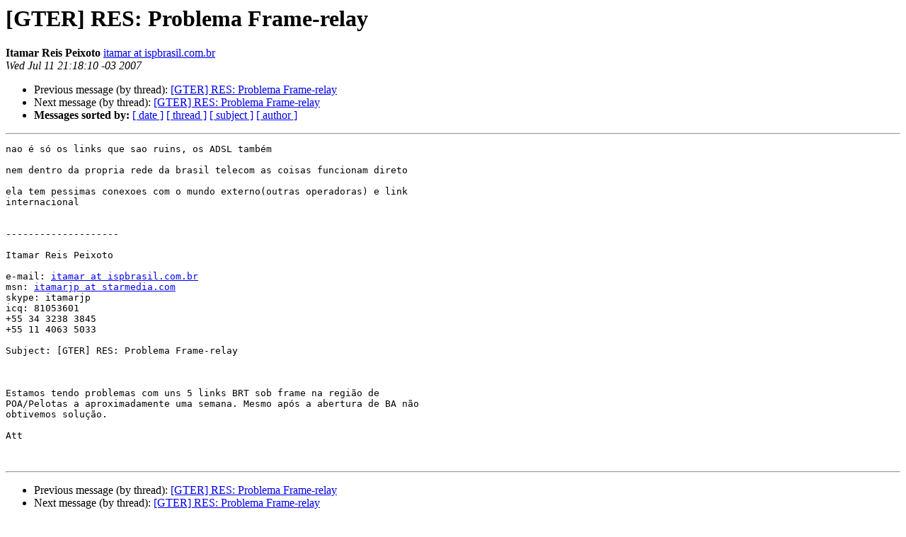

--- FILE ---
content_type: text/html
request_url: https://eng.registro.br/pipermail/gter/2007-July/015405.html
body_size: 2996
content:
<!DOCTYPE HTML PUBLIC "-//W3C//DTD HTML 4.01 Transitional//EN">
<HTML>
 <HEAD>
   <TITLE> [GTER] RES:  Problema Frame-relay
   </TITLE>
   <LINK REL="Index" HREF="index.html" >
   <LINK REL="made" HREF="mailto:gter%40eng.registro.br?Subject=Re%3A%20%5BGTER%5D%20RES%3A%20%20Problema%20Frame-relay&In-Reply-To=%3C002301c7c41a%2422bd65e0%24fe01a8c0%40ispbrasil%3E">
   <META NAME="robots" CONTENT="index,nofollow">
   <style type="text/css">
       pre {
           white-space: pre-wrap;       /* css-2.1, curent FF, Opera, Safari */
           }
   </style>
   <META http-equiv="Content-Type" content="text/html; charset=us-ascii">
   <LINK REL="Previous"  HREF="015404.html">
   <LINK REL="Next"  HREF="015400.html">
 </HEAD>
 <BODY BGCOLOR="#ffffff">
   <H1>[GTER] RES:  Problema Frame-relay</H1>
    <B>Itamar Reis Peixoto</B> 
    <A HREF="mailto:gter%40eng.registro.br?Subject=Re%3A%20%5BGTER%5D%20RES%3A%20%20Problema%20Frame-relay&In-Reply-To=%3C002301c7c41a%2422bd65e0%24fe01a8c0%40ispbrasil%3E"
       TITLE="[GTER] RES:  Problema Frame-relay">itamar at ispbrasil.com.br
       </A><BR>
    <I>Wed Jul 11 21:18:10 -03 2007</I>
    <P><UL>
        <LI>Previous message (by thread): <A HREF="015404.html">[GTER] RES:  Problema Frame-relay
</A></li>
        <LI>Next message (by thread): <A HREF="015400.html">[GTER] RES:  Problema Frame-relay
</A></li>
         <LI> <B>Messages sorted by:</B> 
              <a href="date.html#15405">[ date ]</a>
              <a href="thread.html#15405">[ thread ]</a>
              <a href="subject.html#15405">[ subject ]</a>
              <a href="author.html#15405">[ author ]</a>
         </LI>
       </UL>
    <HR>  
<!--beginarticle-->
<PRE>nao &#233; s&#243; os links que sao ruins, os ADSL tamb&#233;m

nem dentro da propria rede da brasil telecom as coisas funcionam direto

ela tem pessimas conexoes com o mundo externo(outras operadoras) e link 
internacional


--------------------

Itamar Reis Peixoto

e-mail: <A HREF="https://eng.registro.br/mailman/listinfo/gter">itamar at ispbrasil.com.br</A>
msn: <A HREF="https://eng.registro.br/mailman/listinfo/gter">itamarjp at starmedia.com</A>
skype: itamarjp
icq: 81053601
+55 34 3238 3845
+55 11 4063 5033

Subject: [GTER] RES: Problema Frame-relay



Estamos tendo problemas com uns 5 links BRT sob frame na regi&#227;o de
POA/Pelotas a aproximadamente uma semana. Mesmo ap&#243;s a abertura de BA n&#227;o
obtivemos solu&#231;&#227;o.

Att


</PRE>

<!--endarticle-->
    <HR>
    <P><UL>
        <!--threads-->
	<LI>Previous message (by thread): <A HREF="015404.html">[GTER] RES:  Problema Frame-relay
</A></li>
	<LI>Next message (by thread): <A HREF="015400.html">[GTER] RES:  Problema Frame-relay
</A></li>
         <LI> <B>Messages sorted by:</B> 
              <a href="date.html#15405">[ date ]</a>
              <a href="thread.html#15405">[ thread ]</a>
              <a href="subject.html#15405">[ subject ]</a>
              <a href="author.html#15405">[ author ]</a>
         </LI>
       </UL>

<hr>
<a href="https://eng.registro.br/mailman/listinfo/gter">More information about the gter
mailing list</a><br>
</body></html>
